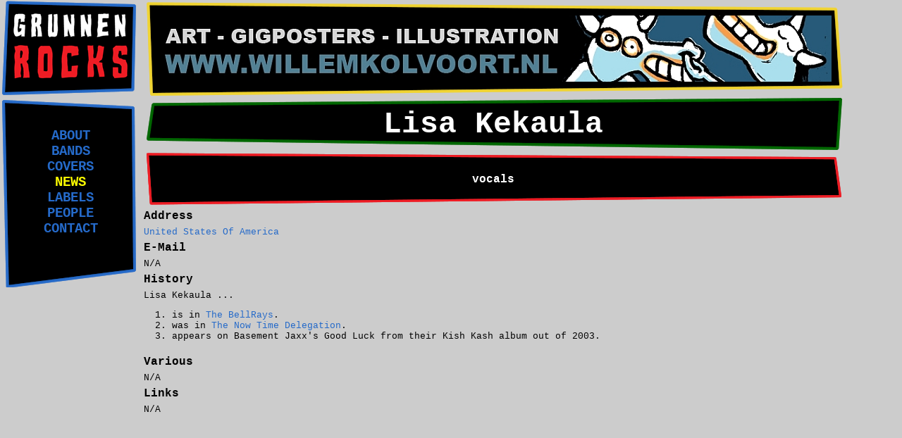

--- FILE ---
content_type: text/html
request_url: http://grunnenrocks.nl/people/k/kekaulalisa.htm
body_size: 996
content:
<HTML>
<HEAD>
<TITLE>Lisa Kekaula</TITLE>
<META Name='revisit-after' Content='30 Days'>
<META Name='description' Content='Lisa Kekaula, discography'>
<META Name='keywords' Content=', discography'>
<META Name='author' Content='Evert Nijkamp'>
<LINK REL=STYLESHEET TYPE='text/css' HREF="/styles/2024/grpeople.css">
</META></HEAD>


<BODY>
<TABLE CLASS='MAIN' border='0'>
<TR>
<TD CLASS='COLLEFT'>
<A HREF="/"><IMG SRC='/logos/logo_w200_h138.gif' ALT='Grunnen Rocks Home' WIDTH=200 HEIGHT=138 BORDER=0></A>
</TD>
<TD CLASS='COLRIGHT'>
<A HREF="http://www.willemkolvoort.nl/"><IMG SRC='/banners/12_willem_kolvoort_960w_94h.jpg' ALT='Willem Kolvoort' WIDTH='960' HEIGHT='94' border='0'></A>
</TD>
</TR>
<TR> <TD CLASS='MENU' rowspan='3'>
<BR>&nbsp;<BR>
<A HREF="/about/">ABOUT</A><BR>
<A HREF="/bands/">BANDS</A><BR>
<A HREF="/covers/">COVERS</A><BR>
<A HREF="/"><FONT color='yellow'><B>NEWS</B></FONT></A><BR>
<A HREF="/label/">LABELS</A><BR>
<A HREF="/people/">PEOPLE</A><BR>
<A HREF="/contact/">CONTACT</A><BR>
<BR>
<BR></TD>

<TD CLASS='TITLE' border='0'>Lisa Kekaula</TD>
</TR><TR>
<TD class='SUBTITLE'>vocals</TD>
</TR><TR>
<TD class='MAINBODY'>

<TABLE class='SECTIONHEADING'><TR><TD>Address</TD></TR></TABLE class='SECTIONHEADING'>
<TABLE class='TEXT'><TR><TD><A HREF="/text/u/usa.html">United States Of America</A><BR></TD></TR></TABLE class='TEXT'>
<!-- addressend -->
<TABLE class='SECTIONHEADING'><TR><TD>E-Mail</TD></TR></TABLE class='SECTIONHEADING'>
<TABLE class='TEXT'><TR><TD>N/A</TD></TR></TABLE class='TEXT'>

<TABLE class='SECTIONHEADING'><TR><TD>History</TD></TR></TABLE class='SECTIONHEADING'>
<TABLE class='TEXT'><TR><TD><P>Lisa Kekaula ...</P>
<OL>
<LI> is in <A HREF="/bands/b/bellrays.htm">The BellRays</A>.
<LI> was in <A HREF="/bands/n/nowtimedelegation.htm">The Now Time Delegation</A>.
<LI> appears on Basement Jaxx's <SPAN CLASS="TITEL">Good Luck</SPAN> from their <SPAN CLASS="TITEL">Kish Kash</SPAN> album out of 2003.
</OL>
</TD></TR></TABLE class='TEXT'>

<TABLE class='SECTIONHEADING'><TR><TD>Various</TD></TR></TABLE class='SECTIONHEADING'>
<TABLE class='TEXT'><TR><TD><P>N/A</P></TD></TR></TABLE class='TEXT'>
<TABLE class='SECTIONHEADING'><TR><TD>Links</TD></TR></TABLE class='SECTIONHEADING'>
<TABLE class='TEXT'><TR><TD>N/A</TD></TR></TABLE class='TEXT'>

</TD></TR>
<TR><TD></TD>
 <TD class='FOOTER'>
 <P>&copy; <A HREF="/contact/">Evert</A><BR>
 !!! HAVE FUN LISTENING TO GOOD MUSIC !!!</P>
 </TD>
</TR></TABLE class='MAIN'>
</BODY>
</HTML>


